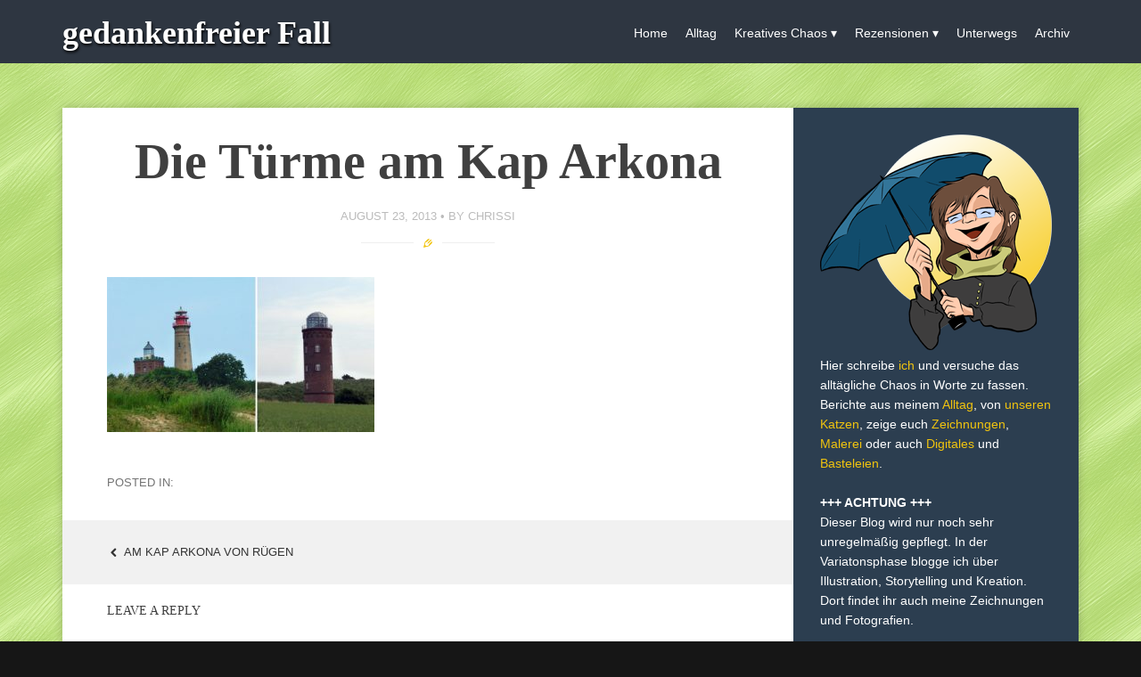

--- FILE ---
content_type: text/css
request_url: http://blog.chrissi25.de/wp-content/themes/story/css/yellow.css?ver=6.5.7
body_size: 1353
content:
a:hover,
a:active {
	outline: 0;
	color: #F1C40F;
}
.button:hover,
button:hover,
input[type="submit"]:hover,
input[type="reset"]:hover,
input[type="button"]:hover {
    background: #F1C40F;
}
input:focus,
textarea:focus {
	border-color: #F1C40F;
}
.main-navigation ul ul {
    border-top: 2px solid #F1C40F;
}
.main-navigation ul > li.current_page_item > a, 
.main-navigation ul > li.current_page_ancestor > a, 
.main-navigation ul > li.current-menu-item > a, 
.main-navigation ul > li > a:hover {
	color: #F1C40F;
}
.home #main article.hentry,
.archive #main article.hentry,
.search #main article.hentry {
    border-bottom: 5px solid #F1C40F;
    box-shadow: 0px 0px 10px rgba(0, 0, 0, 0.15);
}
.home #main article.hentry:last-of-type,
.archive #main article.hentry:last-of-type,
.search #main article.hentry:last-of-type {
	border: none;
	box-shadow: none;
}
.page-header, 
.blog .hentry.format-quote, 
.archive .hentry.format-quote, 
.blog .hentry.format-link, 
.archive .hentry.format-link  {
	background: #F1C40F;
}
.format-separator i, 
.entry-meta a:hover, 
.entry-meta a:active, 
.comment-meta a:hover, 
.comment-meta a:active, .widget a:link, 
.widget a:visited { 
	color: #F1C40F; 
}
.blog .format-quote .entry-wrapper, .archive .format-quote .entry-wrapper {
	background-color: #F1C40F;
}
.widget a:hover { 
	color: rgba(241,196,15, 0.8); 
}